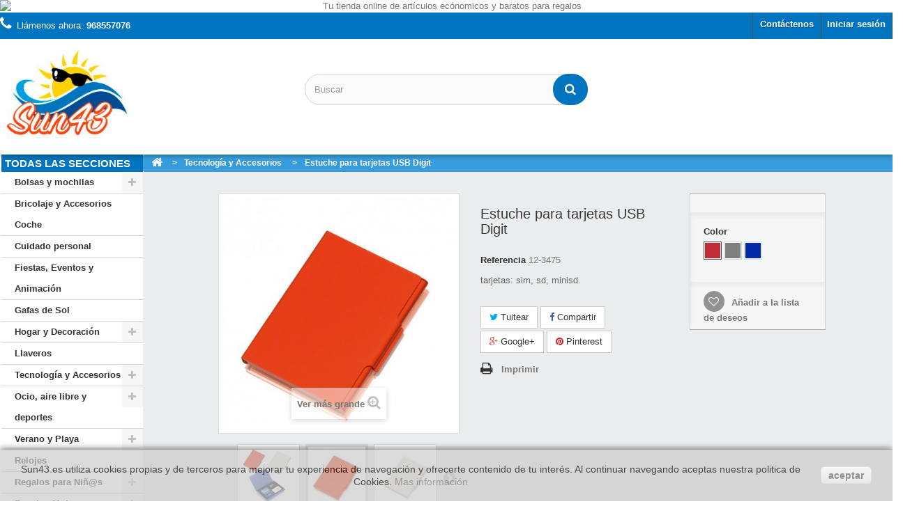

--- FILE ---
content_type: text/html; charset=utf-8
request_url: https://sun43.es/lector-de-tarjetas/estuche-tarjetas-250.html
body_size: 24760
content:
<!DOCTYPE HTML> <!--[if lt IE 7]><html class="no-js lt-ie9 lt-ie8 lt-ie7" lang="es-es"><![endif]--> <!--[if IE 7]><html class="no-js lt-ie9 lt-ie8 ie7" lang="es-es"><![endif]--> <!--[if IE 8]><html class="no-js lt-ie9 ie8" lang="es-es"><![endif]--> <!--[if gt IE 8]><html class="no-js ie9" lang="es-es"><![endif]--><html lang="es-es"><head><meta charset="utf-8" /><title>estuche tarjetas | TECNOLOGÍA Y ACCESORIOS</title><meta name="description" content="tarjetas: sim, sd, minisd.Medida y peso artículo: 6.00 x 4.50 x 0.50 cm | 9.00 gr." /><meta name="generator" content="PrestaShop" /><meta name="robots" content="index,follow" /><meta name="viewport" content="width=device-width, minimum-scale=0.25, maximum-scale=1.6, initial-scale=1.0" /><meta name="apple-mobile-web-app-capable" content="yes" /><link rel="icon" type="image/vnd.microsoft.icon" href="/img/favicon.ico?1550070891" /><link rel="shortcut icon" type="image/x-icon" href="/img/favicon.ico?1550070891" /><link rel="stylesheet" href="https://sun43.es/themes/sun43/cache/v_129_1863e881071b812881ebe9aa77b76da5_all.css" type="text/css" media="all" /><link rel="stylesheet" href="https://sun43.es/themes/sun43/cache/v_129_ed8f064e0244c148ef4453c00b7c5327_print.css" type="text/css" media="print" /><meta property="og:type" content="product" /><meta property="og:url" content="https://sun43.es/lector-de-tarjetas/estuche-tarjetas-250.html" /><meta property="og:title" content="estuche tarjetas | TECNOLOGÍA Y ACCESORIOS" /><meta property="og:site_name" content="SUN43" /><meta property="og:description" content="tarjetas: sim, sd, minisd.Medida y peso artículo: 6.00 x 4.50 x 0.50 cm | 9.00 gr." /><meta property="og:image" content="https://sun43.es/5891-large_default/estuche-tarjetas.jpg" /><meta property="product:pretax_price:amount" content="0.41" /><meta property="product:pretax_price:currency" content="EUR" /><meta property="product:price:amount" content="0.49" /><meta property="product:price:currency" content="EUR" /><meta property="product:weight:value" content="0.050000" /><meta property="product:weight:units" content="kg" /> <link type="text/css" href="/modules/webrotate360/webrotate_overrides.css" rel="stylesheet"/>  <link type="text/css" href="/modules/webrotate360/prettyphoto/css/prettyphoto.css" rel="stylesheet"/>  <link rel="stylesheet" href="//fonts.googleapis.com/css?family=Open+Sans:300,600&amp;subset=latin,latin-ext" type="text/css" media="all" /> <!--[if IE 8]> 
<script src="https://oss.maxcdn.com/libs/html5shiv/3.7.0/html5shiv.js"></script> 
<script src="https://oss.maxcdn.com/libs/respond.js/1.3.0/respond.min.js"></script> <![endif]-->   </head><body id="product" class="product product-250 product-estuche-tarjetas category-84 category-lector-de-tarjetas show-left-column hide-right-column lang_es"><div id="page"><div class="header-container"> <header id="header"><div class="banner"><div class="anuncio"><div class="row"> <a href="https://sun43.es" title="Tu tienda online de art&iacute;culos ec&oacute;nomicos y baratos para regalos"> <img class="img-responsive" src="https://sun43.es/modules/blockbanner/img/52840aff46bf89bae6772d253e7a598e.jpg" alt="Tu tienda online de art&iacute;culos ec&oacute;nomicos y baratos para regalos" title="Tu tienda online de art&iacute;culos ec&oacute;nomicos y baratos para regalos" width="1170" height="65" /> </a></div></div></div><div class="nav"><div class=""><div class="row"> <nav><div class="header_user_info"> <a class="login" href="https://sun43.es/mi-cuenta" rel="nofollow" title="Acceda a su cuenta de cliente"> Iniciar sesión </a></div><div id="contact-link" > <a href="https://sun43.es/contactanos" title="Contáctenos">Contáctenos</a></div> <span class="shop-phone"> <i class="icon-phone"></i>Llámenos ahora: <strong>968557076</strong> </span></nav></div></div></div><div><div class=""><div class="row"><div id="header_logo"> <a href="https://sun43.es/" title="SUN43"> <img class="logo img-responsive" src="https://sun43.es/img/sun43-logo-1443549029.jpg" alt="SUN43" width="264" height="205"/> </a></div><div id="search_block_top" class="col-sm-4 clearfix"><form id="searchbox" method="get" action="//sun43.es/buscar" > <input type="hidden" name="controller" value="search" /> <input type="hidden" name="orderby" value="position" /> <input type="hidden" name="orderway" value="desc" /> <input class="search_query form-control" type="text" id="search_query_top" name="search_query" placeholder="Buscar" value="" /> <button type="submit" name="submit_search" class="btn btn-default button-search"> <span>Buscar</span> </button></form></div><div id="block_top_menu" class="sf-contener clearfix col-lg-12"><div class="cat-title">Menú</div><ul class="sf-menu clearfix menu-content"><li><a href="https://sun43.es/bolsas-y-mochilas-67" title="Bolsas y mochilas">Bolsas y mochilas</a><ul><li><a href="https://sun43.es/bandoleras-y-rinoneras-73" title="Bandoleras y riñoneras">Bandoleras y riñoneras</a></li><li><a href="https://sun43.es/bolsas-y-carritos-de-la-compra-75" title="Bolsas y carritos de la compra">Bolsas y carritos de la compra</a></li><li><a href="https://sun43.es/bolsas-de-deporte-72" title="Bolsas de deporte">Bolsas de deporte</a></li><li><a href="https://sun43.es/bolsas-y-petates-70" title="Bolsas y Petates">Bolsas y Petates</a></li><li><a href="https://sun43.es/mochilas-69" title="Mochilas">Mochilas</a></li></ul></li><li><a href="https://sun43.es/bricolaje-y-accesorios-coche-14" title="Bricolaje y Accesorios Coche">Bricolaje y Accesorios Coche</a><ul></ul></li><li><a href="https://sun43.es/fiestas-eventos-y-animacion-12" title="Fiestas, Eventos y Animación">Fiestas, Eventos y Animación</a></li><li><a href="https://sun43.es/gafas-de-sol-10" title="Gafas de Sol">Gafas de Sol</a></li><li><a href="https://sun43.es/hogar-y-decoracion-7" title="Hogar y Decoración">Hogar y Decoración</a><ul><li><a href="https://sun43.es/cocina-y-menaje-47" title="Cocina y menaje">Cocina y menaje</a></li><li><a href="https://sun43.es/porta-alimentos-oficina-o-colegio-115" title="Porta alimentos oficina o colegio">Porta alimentos oficina o colegio</a></li><li><a href="https://sun43.es/velas-y-ambiente-50" title="Velas y ambiente">Velas y ambiente</a></li><li><a href="https://sun43.es/decoracion-51" title="Decoración">Decoración</a></li><li><a href="https://sun43.es/tazas-mug-88" title="Tazas - Mug">Tazas - Mug</a></li><li><a href="https://sun43.es/textil-hogar-89" title="Textil hogar">Textil hogar</a></li><li><a href="https://sun43.es/varios-cocina-107" title="Varios cocina">Varios cocina</a></li></ul></li><li><a href="https://sun43.es/llaveros-99" title="Llaveros ">Llaveros </a></li><li><a href="https://sun43.es/tecnologia-y-accesorios-3" title="Tecnología y Accesorios">Tecnología y Accesorios</a><ul><li><a href="https://sun43.es/accesorios-moviles-16" title="Accesorios móviles">Accesorios móviles</a></li><li><a href="https://sun43.es/altavoces-y-auriculares-17" title="Altavoces y auriculares">Altavoces y auriculares</a></li><li><a href="https://sun43.es/estaciones-meteorologicas-19" title="Estaciones meteorológicas">Estaciones meteorológicas</a></li><li><a href="https://sun43.es/power-bank-24" title="Power Bank">Power Bank</a></li><li><a href="https://sun43.es/radios-y-mp3-23" title="Radios y Mp3">Radios y Mp3</a></li><li><a href="https://sun43.es/varios-tecnologia-25" title="Varios Tecnología">Varios Tecnología</a></li><li><a href="https://sun43.es/smartwatch-80" title="SmartWatch">SmartWatch</a></li><li><a href="https://sun43.es/gafas-de-realidad-virtual-81" title="Gafas de realidad virtual">Gafas de realidad virtual</a></li><li><a href="https://sun43.es/cargadores-y-adaptadores-82" title="Cargadores y adaptadores">Cargadores y adaptadores</a></li></ul></li><li><a href="https://sun43.es/verano-y-playa-4" title="Verano y Playa">Verano y Playa</a><ul><li><a href="https://sun43.es/bolsas-playa-43" title="Bolsas playa">Bolsas playa</a></li><li><a href="https://sun43.es/chanclas-playa-86" title="Chanclas playa">Chanclas playa</a></li><li><a href="https://sun43.es/gorras-45" title="Gorras">Gorras</a></li><li><a href="https://sun43.es/hinchables-playa-39" title="Hinchables playa">Hinchables playa</a></li><li><a href="https://sun43.es/juegos-playa-38" title="Juegos playa">Juegos playa</a></li><li><a href="https://sun43.es/neveras-42" title="Neveras">Neveras</a></li><li><a href="https://sun43.es/parasoles-44" title="Parasoles">Parasoles</a></li><li><a href="https://sun43.es/sillas-y-sombrillas-41" title="Sillas y Sombrillas">Sillas y Sombrillas</a></li><li><a href="https://sun43.es/sombreros-46" title="Sombreros">Sombreros</a></li><li><a href="https://sun43.es/toallas-pareos-y-esterillas-40" title="Toallas, pareos y esterillas">Toallas, pareos y esterillas</a></li><li><a href="https://sun43.es/varios-playa-87" title="Varios playa">Varios playa</a></li></ul></li><li><a href="https://sun43.es/relojes-100" title="Relojes">Relojes</a></li><li><a href="https://sun43.es/regalos-economicos-infantiles-11" title="Regalos para Niñ@s">Regalos para Niñ@s</a><ul><li><a href="https://sun43.es/regalos-deportivos-infantiles-96" title="Regalos deportivos infantiles">Regalos deportivos infantiles</a></li></ul></li><li><a href="https://sun43.es/regalos-mujer-104" title="Regalos Mujer">Regalos Mujer</a><ul><li><a href="https://sun43.es/abanicos-37" title="Abanicos">Abanicos</a></li><li><a href="https://sun43.es/belleza-110" title="Belleza">Belleza</a></li><li><a href="https://sun43.es/bisuteria-108" title="Bisuteria">Bisuteria</a></li><li><a href="https://sun43.es/bolsos-y-monederos-111" title="Bolsos y monederos">Bolsos y monederos</a></li><li><a href="https://sun43.es/neceser-109" title="Neceser">Neceser</a></li><li><a href="https://sun43.es/textil-para-mujer-112" title="Textil para mujer">Textil para mujer</a></li><li><a href="https://sun43.es/varios-regalos-mujer-114" title="Varios regalos mujer">Varios regalos mujer</a></li></ul></li><li><a href="https://sun43.es/viaje-93" title="Viaje">Viaje</a><ul><li><a href="https://sun43.es/bolsas-de-aseo-98" title="Bolsas de aseo">Bolsas de aseo</a></li><li><a href="https://sun43.es/trolley-y-bolsas-de-viaje-94" title="Trolley y bolsas de viaje">Trolley y bolsas de viaje</a></li><li><a href="https://sun43.es/varios-articulos-viaje-95" title="Varios artículos Viaje">Varios artículos Viaje</a></li></ul></li><li><a href="https://sun43.es/regalos-hombre-116" title="Regalos Hombre">Regalos Hombre</a></li></ul></div></div></div></div> </header></div><div class="container-fluid"><div class="row"><div id="left_column" class="menu_principal col-sm-3 col-md-2 col-lg-2"><div id="categories_block_left" class="block"><h3 class="todas"> TODAS LAS SECCIONES</h3><ul class="tree dhtml"><li > <a href="https://sun43.es/bolsas-y-mochilas-67" title="Bienvenido a nuestra sección de bolsas y mochilas de nuestro catálogo, sin duda todo lo relacionado con mochilas, bolsas, portadocumentos, todo tipo de bandoleras o riñoneras, así como petates. Bolsos con bandolera, riñoneras o zapatilleros y un largo etcétera de productos para regalar que desde siempre más se han vendido. Son artículos muy útiles y además económicas. Desde esta sección acederas a un catálogo de cientos de referencias de Bolsas para la compra o de viaje, para la práctica deportiva, una gran variedad de posibilidades dentro del mundo de las mochilas."> Bolsas y mochilas </a><ul><li > <a href="https://sun43.es/bandoleras-y-rinoneras-73" title="Un regalo de toda la vida, ¿quien no ha tenido alguna vez una riñonera o una bandolera?. Presentamos riñoneras y bandoleras sencillas con un solo bolsillo así como otras con múltiples departamentos, también algunas muy originales. Todas ellas en diferentes colores y formas."> Bandoleras y riñoneras </a></li><li > <a href="https://sun43.es/bolsas-y-carritos-de-la-compra-75" title="Originales, prácticas y &nbsp;baratas bolsas para realizar las compras. Con diseños divertidos, coloridos y actuales. Son totalmente plegables y reutilizables, fabricadas en materiales resistentes. Descubre todos nuestros modelos y elige el que más te guste."> Bolsas y carritos de la compra </a></li><li > <a href="https://sun43.es/bolsas-de-deporte-72" title="Os presentamos una magnífica selección de bolsas para deporte . Ideal para la práctica de cualquier deporte o para ir al gimnasio, incluso válidas para el clásico viaje de fin de semana que no necesitas una gran maleta para tus desplazamientos. Los precios son muy económicos."> Bolsas de deporte </a></li><li > <a href="https://sun43.es/bolsas-y-petates-70" title="En esta sección os ofrecemos varios modelos de mochilas y bolsas. El petate es muy práctico por su capacidad e ideal para viajes cortos o por ejemplo ir al gimnasio."> Bolsas y Petates </a></li><li class="last"> <a href="https://sun43.es/mochilas-69" title="A continuación encontrarás mochilas de todo tipo: mochilas saco, mochilas para portátil, mochilas infantiles... Si estás buscando mochilas originales y económicas para regalar, aquí seguro que la encontrarás"> Mochilas </a></li></ul></li><li > <a href="https://sun43.es/bricolaje-y-accesorios-coche-14" title=""> Bricolaje y Accesorios Coche </a></li><li > <a href="https://sun43.es/cuidado-personal-55" title="En la actualidad la vida sana está de moda. Te ofrecemos productos de cuidado personal como parches de calor o básculas para controlar el peso y evitar los excesos. ¡Cuídate!"> Cuidado personal </a></li><li > <a href="https://sun43.es/fiestas-eventos-y-animacion-12" title="En esta categoría te ofrecemos diferentes artículos pensados para organizar tu fiesta o evento. Entra y decide cómo montar una celebración animada y divertida con nuestras prácticas, originales y económicas ofertas."> Fiestas, Eventos y Animación </a></li><li > <a href="https://sun43.es/gafas-de-sol-10" title="Tenemos una gran variedad de gafas de sol y en muchos colores para que elijas el que mejor se adapte a ti. Las gafas de sol son un regalo práctico y económico que podrán utilizarlas para ir a la playa o a la piscina."> Gafas de Sol </a></li><li > <a href="https://sun43.es/hogar-y-decoracion-7" title="Detalles para el hogar. Disponemos de un gran surtido en artículos para el hogar, como marcos de fotos, velas perfumadas, delantales y paños de hogar y cocina. Accesorios de cocina, vajillas, tazas, saleros y pimenteros, manoplas, salvamanteles, servilleteros, cuchillos, cerámica... Inciensos, artículos de decoración para el hogar al mejor precio."> Hogar y Decoración </a><ul><li > <a href="https://sun43.es/cocina-y-menaje-47" title="Te ofrecemos toda una selección de artículos para la cocina y el menaje: cuencos y ensaladeras, ganchos multiusos, abrebotellas, cucharones y espumaderas, bandejas, utensilios de todo tipo que te facilitarán el trabajo en la cocina... todos nuestros artículos son resistentes y modernos a precios muy interesantes. Descubre en esta categoría todo lo necesario para completar tu cocina..."> Cocina y menaje </a></li><li > <a href="https://sun43.es/porta-alimentos-oficina-o-colegio-115" title="Transporta tus alimentos al trabajo o al colegio con nuestra selección de porta alimentos. Bolsas térmicas, para llevar comida y bebida los niños al colegio u oficina,&nbsp; fiambreras...."> Porta alimentos oficina o colegio </a></li><li > <a href="https://sun43.es/velas-y-ambiente-50" title="Crea ambientes agradables, serenos y románticos con nuestro surtido de velas eléctricas y tradicionales, inciensos y aromas maravillosos... Entra y decide como personalizar tu espacio..."> Velas y ambiente </a></li><li > <a href="https://sun43.es/decoracion-51" title="Elementos decorativos como jarrones, portafotos, pizarras magnéticas o plantas y flores artificiales... &nbsp;Todos ellos puestos a tu disposición para personalices tu hogar a tu gusto. Navega por nuestras variadas ofertas y elige lo que más necesites."> Decoración </a></li><li > <a href="https://sun43.es/tazas-mug-88" title="Encontrarás en esta sección una gama de tazas de desayuno, café o infusión con diseños coloridos y actuales. Un regalo original para tus seres queridos que siempre viene bien y que ellos te agradecerán. Descubre nuestros bonitos diseños y nuestros precios interesantes."> Tazas - Mug </a></li><li > <a href="https://sun43.es/textil-hogar-89" title="Todo el textil del hogar que puedas imaginar está en esta sección: delantales y manoplas de horno, paños de cocina y salvamanteles, zapatillas... Elige entre nuestras ofertas los artículos que más te gusten."> Textil hogar </a></li><li class="last"> <a href="https://sun43.es/varios-cocina-107" title="Aquí encontrarás artículos interesantes que completan tu hogar y te proporcionan una ayuda extra como bolsas para separar y reciclar, posa-vasos, temporizadores para controlar el tiempo de cocción de los alimentos o imanes para colgar tus notas en la nevera... Descúbrelos."> Varios cocina </a></li></ul></li><li > <a href="https://sun43.es/llaveros-99" title="Un llavero puede parecer un regalo un poco original pero descubrirás que en esta categoría hemos optado por una selección de llaveros útiles, divertidos y multifuncionales que te harán la vida más cómoda o sorprenderán gratamente a quien desees impresionar: diseños divertidos y llamativos, abrebotellas originales, llaveros antiestrés para los mas inquietos... tú decides."> Llaveros </a></li><li > <a href="https://sun43.es/tecnologia-y-accesorios-3" title="Sorprende con un regalo tecnológico . En Sun43 te ofrecemos los artículos de tecnología mas buscados y deseados a precios económicos. Palos selfie, power bank, punteros táctiles, accesorios para el móvil, tablet o el ordenador, altavoces bluetootn, gafas de realidad virtual y muchos más."> Tecnología y Accesorios </a><ul><li > <a href="https://sun43.es/accesorios-moviles-16" title="Accesorios diversos y muy originales para tu Smartphone o tu Tablet (iPad &nbsp;también). ¿Qué encontrarás aquí? Prácticos palos para selfie, disparador remoto, fundas, soportes y muchísimo más. Recuerda que además tenemos otras secciones relacionadas con la tecnología que quizás te interesen como carteras, mochilas, accesorios para ordenador..."> Accesorios móviles </a></li><li > <a href="https://sun43.es/altavoces-y-auriculares-17" title="Amplia variedad de altavoces para disfrutar de la música en casa, en la oficina o en la calle con diseños de todo tipo. Es uno de los regalos que más éxito tiene, por su utilidad y por la comodidad de utilizar altavoces inalámbricos y con bluetooth , sin cables. Los auriculares son perfectos para un regalo, debido a su reducido tamaño y lo prácticos que resultan para un viaje en tren, en avión o utilizarlo en casa."> Altavoces y auriculares </a></li><li > <a href="https://sun43.es/estaciones-meteorologicas-19" title="Las estaciones meteorológicas más completas. Un regalo que sin duda hará que todo aquel que lo reciba disfrute, conociendo las previsiones del tiempo, la humedad del ambiente, la presión atmosférica, temperatura, etc."> Estaciones meteorológicas </a></li><li > <a href="https://sun43.es/power-bank-24" title="¿Siempre te quedas sin batería en el teléfono móvil? Aquí te presentamos las baterías externas para realizar un regalo práctico a un precio muy barato. Además, estas Power Bank pueden cargar otro tipo de dispositivos por USB, como tablets, GPS, altavoces y muchos otros. Es recomendable para cualquier persona por su fácil manejo, para todos aquellos que necesitan el móvil o la tablet las 24 horas del día. ¡acabas de encontrar el regalo perfecto!"> Power Bank </a></li><li > <a href="https://sun43.es/radios-y-mp3-23" title="Radios, MP3 y accesorios para reproductores de audio. Disponemos de una gran selección de radios. Estos dispositivos son ideales para hacer un regalo económico, práctico, sobre todo para entusiasmar a aquellos que adoran los detalles y gadgets tecnológicos. Sorprende con estos interesantes artículos."> Radios y Mp3 </a></li><li > <a href="https://sun43.es/varios-tecnologia-25" title="Detalles tecnológicos . Disponemos de un amplio abanico de regalos relacionados con la tegnología en nuestro catalogo. Desde microscopios, lentes universales, lupas, camaras deportivas, gafas con camara, lamparas usb..."> Varios Tecnología </a></li><li > <a href="https://sun43.es/smartwatch-80" title="Si estás buscando uno de estos dispositivos, te ofrecemos una selección de los mejores smartwatch / relojes inteligentes y más baratos del mercado. Los Smartwatchs están de moda y seguro que son una buena opción para tener en cuenta, a la hora de &nbsp;realizar un regalo original, actual, económico y tecnológico."> SmartWatch </a></li><li > <a href="https://sun43.es/gafas-de-realidad-virtual-81" title="Descubre nuestro catalogo de gafas de realidad virtual , tenemos un catálogo con los mejores precios. Nuestras gafas son validas para cualquier sistema operativo ya sea Android o IOS, iphone, son ideales para realizar un regalo original y tecnológico."> Gafas de realidad virtual </a></li><li class="last"> <a href="https://sun43.es/cargadores-y-adaptadores-82" title="Original y económica colección de cargadores USB, con los que puedes adaptar cualquier cargador con entrada USB a distintas entradas de dispositivos de hoy en día como los móviles, tablets,&nbsp;GPS, cámaras,&nbsp; etc."> Cargadores y adaptadores </a></li></ul></li><li > <a href="https://sun43.es/ocio-aire-libre-y-deportes-6" title="En esta sección te proponemos todo lo necesario para el ocio y el tiempo libre. Encontrarás originales y prácticas cantimploras, linternas, cubiertos para picnic, bolsas para zapatillas, toallas, silbatos, podómetros, brújulas...; Todo para preparar barbacoas deliciosas, accesorios para bicicletas, artículos para los amantes del golf.... Entra y descubre nuestras ideas y gadgets para disfrutar al máximo de tu tiempo libre."> Ocio, aire libre y deportes </a><ul><li > <a href="https://sun43.es/barbacoas-26" title="Te ofrecemos una selección de artículos para tu barbacoa como encendedores, sopladores o sets de utensilios muy prácticos para realizar las mejores barbacoas. Descubre nuestros artículos y conviértete en un experto sorprendiendo a familiares y amigos..."> Barbacoas </a></li><li > <a href="https://sun43.es/camping-y-picnic-27" title="Multiherramientas, mantas polares y sacos de dormir se convierten en artículos imprescindibles en tus salidas de Camping o de picnic. Tazas, cubiertos y linternas... Equípate con lo mejor en nuestra sección."> Camping y Picnic </a></li><li > <a href="https://sun43.es/botellas-y-termos-28" title="Prácticos termos y botellas/cantimploras resistentes para tus escapadas al monte, a la playa o al campo para ver las estrellas.. tu decides dónde llevar el termo con café calentito, el zumo fresquito o los refrescos de los niñ@s."> Botellas y termos </a></li><li class="last"> <a href="https://sun43.es/deportes-32" title="Multitud de accesorios ideales para &nbsp;practicar deporte al aire libre. Entra y descubrirás mil ideal para regalar o para inspirarte en tus futuras salidas en familia al campo o a la playa. Prismáticos, brújulas, linternas, artículos para los golfistas...&nbsp;"> Deportes </a></li></ul></li><li > <a href="https://sun43.es/verano-y-playa-4" title="Encontrarás mil y una ideas útiles y económicas en esta sección dedicada a los artículos imprescindibles para pasar un maravilloso verano en la playa o la piscina... Colchonetas, bolsas de playa, neveras, sombrillas, esterillas, toallas y pareos... Todos son artículos resistentes, llamativos y con diseños actuales y prácticos. Disfruta del calor, la arena y el agua. Visita y descubre nuestras ideas originales y divertidas."> Verano y Playa </a><ul><li > <a href="https://sun43.es/bolsas-playa-43" title="Grandes bolsas de playa con diseños coloridos, con neceseres para tus objetos más pequeños y personales, o con un práctico bolsillo para llevar la esterilla... entra y descubre nuestras ofertas a precios muy interesantes."> Bolsas playa </a></li><li > <a href="https://sun43.es/chanclas-playa-86" title="Te ofrecemos variedad de chanclas de playa y escarpines para proteger tus pies de las piedras tanto si estás en playas más rocosas o en fríos ríos de montaña. Tenemos lo que necesitas..."> Chanclas playa </a></li><li > <a href="https://sun43.es/gorras-45" title=""> Gorras </a></li><li > <a href="https://sun43.es/hinchables-playa-39" title="En esta sección encontrarás toda una gama de hinchables para disfrutar del verano: colchonetas, balones, flotadores... Todos nuestros artículos están fabricados en materiales resistentes con colores juveniles y llamativos. Sorprende a niños y adultos con estos divertidos y prácticos hinchables."> Hinchables playa </a></li><li > <a href="https://sun43.es/juegos-playa-38" title="Divertidos juguetes clásicos que nunca pasan de moda y que gustan a todos... construir castillos de arena con cubos, palas y rastrillos o jugar al borde del agua con las palas. Elige tu juego favorito entre los que te ofrecemos en esta sección."> Juegos playa </a></li><li > <a href="https://sun43.es/neveras-42" title="Te ofrecemos una amplia selección de neveras &nbsp;en diversos formatos para mantener frescos tus alimentos y bebidas en las calurosas jornadas playeras o en tus salidas por la montaña: la tradicional nevera portátil o el práctico modelo mochila o botellero... tú decides cuál es el que más te conviene."> Neveras </a></li><li > <a href="https://sun43.es/parasoles-44" title=""> Parasoles </a></li><li > <a href="https://sun43.es/sillas-y-sombrillas-41" title="Te ofrecemos cómodas sillas y tumbonas de playa en colores atrevidos; y sombrillas clásicas, ligeras y resistentes para protegerte a ti y a los tuyos de los rayos solares en tus salidas a la playa."> Sillas y Sombrillas </a></li><li > <a href="https://sun43.es/sombreros-46" title=""> Sombreros </a></li><li > <a href="https://sun43.es/toallas-pareos-y-esterillas-40" title="Elige entre los artículos que te ofrecemos en esta sección&nbsp;el que más te convenga para esta temporada o inspírate para hacer un regalo útil y divertido: &nbsp;prácticas esterillas, toallas con diseños y colores originales y pareos suaves y vaporosos...&nbsp;"> Toallas, pareos y esterillas </a></li><li class="last"> <a href="https://sun43.es/varios-playa-87" title="Aquí encontrarás esos artículos y gadgets imprescindibles que harán más cómoda tu jornada al aire libre: medidores de rayos uva, pinzas para sujetar las toallas, lámparas, reposacabezas, soportes y cestas multiusos... conviértete en la envidia de todos con estos originales artículos que sólo encontrarás en esta sección."> Varios playa </a></li></ul></li><li > <a href="https://sun43.es/relojes-100" title="En esta categoría especifica te ofrecemos una amplia gama de relojes originales, actuales y económicos. &nbsp;Toda una elegante colección de relojes de pulsera de hombre y mujer, relojes modernos e inteligentes en colores muy llamativos y relojes exclusivos de grandes firmas como Antonio Miró. Tú eliges el que más te guste."> Relojes </a></li><li > <a href="https://sun43.es/regalos-economicos-infantiles-11" title="Te ofrecemos para los más peques detalles prácticos, divertidos y saludables &nbsp;para disfrutar con la llegada del buen tiempo... gafas de sol actuales y de colores llamativos con las que sus ojos estarán protegidos de los rayos solares; descubre también nuestras divertidas ideas para practicar deporte al aire libre, ya sea en la playa o en el campo."> Regalos para Niñ@s </a><ul><li class="last"> <a href="https://sun43.es/regalos-deportivos-infantiles-96" title="Te ofrecemos una serie de juegos infantiles para la práctica de deporte al aire libre que hará las delicias tanto de los más pequeños como de los mayores más inquietos: juegos de raquetas, sets de bádminton, balones de fútbol, petos para diferenciar equipos o porterías totalmente plegables... Decide y sorprende a tus hijos con estos entretenidos y divertidos juegos."> Regalos deportivos infantiles </a></li></ul></li><li > <a href="https://sun43.es/regalos-mujer-104" title="Te proponemos en esta categoría variados detalles para regalar. Encontrarás regalos prácticos, originales y bonitos a precios económicos y que harán las delicias de esa mujer a la deseas sorprender: colgantes, pulseras y anillos elegantes, actuales y con diseños exclusivos. Detalles útiles como abanicos, amplios y suaves foulards, exclusivos sombreros, neceseres, cuelgabolsos, atrevidos monederos... Disfruta visitando esta sección, encontrarás el regalo que sin duda estás buscando."> Regalos Mujer </a><ul><li > <a href="https://sun43.es/abanicos-37" title="En sun43 tenemos los abanicos que siempre has querido, de todas las formas y colores disponibles y por un precio muy económico. Si quieres comprar abanicos online entra ahora en nuestra tienda de regalos online y descubre la gran variedad de artículos que tenemos para ti en nuestro amplio catálogo de productos todos ellos originales y funcionales."> Abanicos </a></li><li > <a href="https://sun43.es/belleza-110" title="Para estar siempre perfecta te proponemos sets de manicura y limas de uñas con diseños originales y actuales. Encontrarás atomizadores para llevar tu fragancia favorita en el bolso o un práctico porta-barra de labios para que no se estropee tu pintalabios preferido. Entra y elige el artículo que más te guste y sorprende con un regalo útil y funcional, o simplemente date un capricho..."> Belleza </a></li><li > <a href="https://sun43.es/bisuteria-108" title="Te ofrecemos toda una amplia gama de pulseras, colgantes y anillos de variados diseños, elegantes, juveniles, vintage... Descubre en esta sección bonitos artículos de bisutería que encantarán a tu amiga, a tu madre, a tu hermana... o incluso, date un capricho, y ofrécete un detalle. ¡ Te lo mereces!"> Bisuteria </a></li><li > <a href="https://sun43.es/bolsos-y-monederos-111" title="Elige un práctico y actual monedero o un bonito y elegante bolso para regalar y sorprender a esa persona especial. Visita nuestras ofertas y decide qué modelo necesitas."> Bolsos y monederos </a></li><li > <a href="https://sun43.es/neceser-109" title="Prácticos y originales neceseres para tus objetos más personales. Elige el modelo que más te guste y llévatelo de viaje, a la playa o, simplemente, en una romántica escapada de fin de semana.&nbsp;"> Neceser </a></li><li > <a href="https://sun43.es/textil-para-mujer-112" title="En esta categoría hallarás bonitos sombreros playeros, foulards suaves y vaporosos para ir a la última, completando así tus looks más atrevidos; &nbsp;coloridos pareos que combinarán perfectamente con tu traje de baño y te permitirán lucirte a la orilla del mar. Entra y descubre..."> Textil para mujer </a></li><li class="last"> <a href="https://sun43.es/varios-regalos-mujer-114" title="Objetos originales para sorprender con un regalo útil e inesperado: lámparas portátiles y de lectura para las sonámbulas amantes de la literatura, soportes originales y divertidos para el móvil, joyeros de diseño o graciosos porta-anillos... Tú decides."> Varios regalos mujer </a></li></ul></li><li > <a href="https://sun43.es/premium-92" title=""> Premium </a></li><li > <a href="https://sun43.es/viaje-93" title="Preparar un viaje es algo, sin duda, muy emocionante. En esta categoría de ofrecemos ideas imprescindibles para que no te falte ningún detalle: &nbsp;cómodas y prácticas maletas y trolleys con diseños actuales y resistentes, agradables y vistosos cojines para el cuello, portadocumentos y fundas para pasaportes, bolsas de aseo y otros artículos que te ayudarán en tus preparativos para esa escapada especial, ese viaje de negocios o esa salida en familia largo tiempo planeada."> Viaje </a><ul><li > <a href="https://sun43.es/bolsas-de-aseo-98" title="Te proponemos una selección de bolsas de aseo prácticas y actuales para tus viajes o para llevar al gimnasio realizadas en materiales resistentes, lavables y discretas... visita y elige la que mas se acomode a tus necesidades o haz un regalo útil con diseños originales."> Bolsas de aseo </a></li><li > <a href="https://sun43.es/trolley-y-bolsas-de-viaje-94" title="Encontrarás seguro la maleta, bolsa de viaje o trolley que buscas en esta gran selección de ofertas cómodas, llamativas y con diseños actuales y funcionales. Da un toque de color a tus viajes y estancias con estas económicas y resistentes bolsas de viaje y trolleys... Tú decides."> Trolley y bolsas de viaje </a></li><li class="last"> <a href="https://sun43.es/varios-articulos-viaje-95" title="Podrás completar todo lo necesario para tu viaje con estos artículos variados que harán más cómodo el desplazamiento: antifaz para dormir, cojines ergonómicos, mantas polares, portadocumentos para proteger y tener localizados los papeles importantes, fundas para el pasaporte, candados, cintas o etiquetas identificativas &nbsp;para tus maletas, básculas para controlar el peso de tu equipaje...&nbsp;"> Varios artículos Viaje </a></li></ul></li><li > <a href="https://sun43.es/regalos-hombre-116" title=""> Regalos Hombre </a></li><li class="last"> <a href="https://sun43.es/gourmet-117" title="Encontrarás en esta categoría miles de ideas para regalar a los amantes del buen vino. Desde botelleros y expositores, pasando por diferentes modelos de decantadores originales, sacacorchos y abrebotellas, hasta llegar a exclusivos set de artículos para el vino presentados en fabulosos y elegantes estuches...&nbsp; Entra, descubre y disfruta de nuestras atrevidas ofertas..."> Gourmet </a></li></ul></div></div><div class="breadcrumb clearfix"> <a class="home" href="https://sun43.es/" title="Volver a Inicio"><i class="icon-home"></i></a> <span class="navigation-pipe">&gt;</span> <span class="navigation_page"><span itemscope itemtype="http://data-vocabulary.org/Breadcrumb"><a itemprop="url" href="https://sun43.es/tecnologia-y-accesorios-3" title="Tecnolog&iacute;a y Accesorios" ><span itemprop="title">Tecnolog&iacute;a y Accesorios</span></a></span><span class="navigation-pipe">></span>Estuche para tarjetas USB Digit</span></div><div id="columns" class="col-sm-9 col-md-10 col-lg-8 col-lg-offset-1"><div class="container"><div class="row"><div id="center_column" class=""><div itemscope itemtype="https://schema.org/Product"><meta itemprop="url" content="https://sun43.es/lector-de-tarjetas/estuche-tarjetas-250.html"><div class="primary_block row"><div class="pb-left-column col-xs-12 col-sm-4 col-md-5"><div id="image-block" class="clearfix"> <span id="view_full_size"> <img id="bigpic" itemprop="image" src="https://sun43.es/2980-large_default/estuche-tarjetas.jpg" title="Estuche para tarjetas USB Digit" alt="Estuche para tarjetas USB Digit" width="458" height="458"/> <span class="span_link no-print">Ver m&aacute;s grande</span> </span></div><div id="views_block" class="clearfix "> <span class="view_scroll_spacer"> <a id="view_scroll_left" class="" title="Otras vistas" href="javascript:{}"> Anterior </a> </span><div id="thumbs_list"><ul id="thumbs_list_frame"><li id="thumbnail_5891"> <a href="https://sun43.es/5891-thickbox_default/estuche-tarjetas.jpg" data-fancybox-group="other-views" class="fancybox" title="Estuche para tarjetas USB Digit"> <img class="img-responsive" id="thumb_5891" src="https://sun43.es/5891-cart_default/estuche-tarjetas.jpg" alt="Estuche para tarjetas USB Digit" title="Estuche para tarjetas USB Digit" height="80" width="80" itemprop="image" /> </a></li><li id="thumbnail_2980"> <a href="https://sun43.es/2980-thickbox_default/estuche-tarjetas.jpg" data-fancybox-group="other-views" class="fancybox shown" title="Estuche para tarjetas USB Digit"> <img class="img-responsive" id="thumb_2980" src="https://sun43.es/2980-cart_default/estuche-tarjetas.jpg" alt="Estuche para tarjetas USB Digit" title="Estuche para tarjetas USB Digit" height="80" width="80" itemprop="image" /> </a></li><li id="thumbnail_2981"> <a href="https://sun43.es/2981-thickbox_default/estuche-tarjetas.jpg" data-fancybox-group="other-views" class="fancybox" title="Estuche para tarjetas USB Digit"> <img class="img-responsive" id="thumb_2981" src="https://sun43.es/2981-cart_default/estuche-tarjetas.jpg" alt="Estuche para tarjetas USB Digit" title="Estuche para tarjetas USB Digit" height="80" width="80" itemprop="image" /> </a></li><li id="thumbnail_2982" class="last"> <a href="https://sun43.es/2982-thickbox_default/estuche-tarjetas.jpg" data-fancybox-group="other-views" class="fancybox" title="Estuche para tarjetas USB Digit"> <img class="img-responsive" id="thumb_2982" src="https://sun43.es/2982-cart_default/estuche-tarjetas.jpg" alt="Estuche para tarjetas USB Digit" title="Estuche para tarjetas USB Digit" height="80" width="80" itemprop="image" /> </a></li></ul></div> <a id="view_scroll_right" title="Otras vistas" href="javascript:{}"> Siguiente </a></div><p class="resetimg clear no-print"> <span id="wrapResetImages" style="display: none;"> <a href="https://sun43.es/lector-de-tarjetas/estuche-tarjetas-250.html" data-id="resetImages"> <i class="icon-repeat"></i> Mostrar todas las im&aacute;genes </a> </span></p></div><div class="pb-center-column col-xs-12 col-sm-4"><h1 itemprop="name">Estuche para tarjetas USB Digit</h1><p id="product_reference"> <label>Referencia </label> <span class="editable" itemprop="sku" content="12-3475"></span></p><div id="short_description_block"><div id="short_description_content" class="rte align_justify" itemprop="description"><p>tarjetas: sim, sd, minisd.</p></div><p class="buttons_bottom_block"> <a href="javascript:{}" class="button"> M&aacute;s detalles </a></p></div><p id="availability_statut" style="display: none;"> <span id="availability_value" class="label label-success"></span></p><p class="warning_inline" id="last_quantities" style="display: none" >Advertencia: &iexcl;&Uacute;ltimos art&iacute;culos en inventario!</p><p id="availability_date" style="display: none;"> <span id="availability_date_label">Disponible el: </span> <span id="availability_date_value">10/03/2017</span></p><div id="ver"></div><div id="oosHook" style="display: none;"><p class="form-group"> <input type="text" id="oos_customer_email" name="customer_email" size="20" value="su@email.com" class="mailalerts_oos_email form-control" /></p> <a href="#" title="Notificarme cuando esté disponible" id="mailalert_link" rel="nofollow">Notificarme cuando esté disponible</a> <span id="oos_customer_email_result" style="display:none; display: block;"></span></div><p class="socialsharing_product list-inline no-print"> <button data-type="twitter" type="button" class="btn btn-default btn-twitter social-sharing"> <i class="icon-twitter"></i> Tuitear </button> <button data-type="facebook" type="button" class="btn btn-default btn-facebook social-sharing"> <i class="icon-facebook"></i> Compartir </button> <button data-type="google-plus" type="button" class="btn btn-default btn-google-plus social-sharing"> <i class="icon-google-plus"></i> Google+ </button> <button data-type="pinterest" type="button" class="btn btn-default btn-pinterest social-sharing"> <i class="icon-pinterest"></i> Pinterest </button></p><ul id="usefull_link_block" class="clearfix no-print"><li class="print"> <a href="javascript:print();"> Imprimir </a></li></ul></div><div class="pb-right-column col-xs-12 col-sm-4 col-md-3"><form id="buy_block" action="https://sun43.es/carrito" method="post"><p class="hidden"> <input type="hidden" name="token" value="7efd92de1c0882dff36d043a63e850f5" /> <input type="hidden" name="id_product" value="250" id="product_page_product_id" /> <input type="hidden" name="add" value="1" /> <input type="hidden" name="id_product_attribute" id="idCombination" value="" /></p><div class="box-info-product"><div class="content_prices clearfix"><div class="clear"></div></div><div class="product_attributes clearfix"><p id="minimal_quantity_wanted_p" style="display: none;"> La cantidad m&iacute;nima en el pedido de compra para el producto es <b id="minimal_quantity_label">1</b></p><div id="attributes"><div class="clearfix"></div><fieldset class="attribute_fieldset"> <label class="attribute_label" >Color&nbsp;</label><div class="attribute_list"><ul id="color_to_pick_list" class="clearfix"><li class="selected"> <a href="https://sun43.es/lector-de-tarjetas/estuche-tarjetas-250.html" id="color_33" name="ROJO" class="color_pick selected" style="background:#C02D37;" title="ROJO"> </a></li><li> <a href="https://sun43.es/lector-de-tarjetas/estuche-tarjetas-250.html" id="color_41" name="PLATEADO" class="color_pick" style="background:#808080;" title="PLATEADO"> </a></li><li> <a href="https://sun43.es/lector-de-tarjetas/estuche-tarjetas-250.html" id="color_58" name="AZUL" class="color_pick" style="background:#012AA8;" title="AZUL"> </a></li></ul> <input type="hidden" class="color_pick_hidden" name="group_4" value="33" /></div></fieldset></div></div><div class="box-cart-bottom"><div class="unvisible"><p id="add_to_cart" class="buttons_bottom_block no-print"> <button type="submit" name="Submit" class="exclusive botonUno"> <span class="ncarro">A&ntilde;adir al carrito</span> </button></p></div><p class="buttons_bottom_block no-print"> <a id="wishlist_button_nopop" href="#" onclick="WishlistCart('wishlist_block_list', 'add', '250', $('#idCombination').val(), document.getElementById('quantity_wanted').value); return false;" rel="nofollow" title="Añadir a mi lista de deseos"> Añadir a la lista de deseos </a></p></div></div></form></div></div> <section class="page-product-box"><h3 class="page-product-heading">Descripción</h3><div class="rte"><p><b>Composición:</b><br />ALUMINIO.<br /><b>Medida:<b><br /> 6.00 x 4.50 x 0.50 cm <br /></b></b></p></div> </section> <section class="page-product-box"><h3 id="#idTab5" class="idTabHrefShort page-product-heading">Comentarios</h3><div id="idTab5"><div id="product_comments_block_tab"><p class="align_center">No hay reseñas de clientes en este momento.</p></div></div><div style="display: none;"><div id="new_comment_form"><form id="id_new_comment_form" action="#"><h2 class="page-subheading"> Escriba una reseña</h2><div class="row"><div class="product clearfix col-xs-12 col-sm-6"> <img src="https://sun43.es/5891-medium_default/estuche-tarjetas.jpg" height="125" width="125" alt="Estuche para tarjetas USB Digit" /><div class="product_desc"><p class="product_name"> <strong>Estuche para tarjetas USB Digit</strong></p><p>tarjetas: sim, sd, minisd.</p></div></div><div class="new_comment_form_content col-xs-12 col-sm-6"><div id="new_comment_form_error" class="error" style="display: none; padding: 15px 25px"><ul></ul></div><ul id="criterions_list"><li> <label>Quality:</label><div class="star_content"> <input class="star not_uniform" type="radio" name="criterion[1]" value="1" /> <input class="star not_uniform" type="radio" name="criterion[1]" value="2" /> <input class="star not_uniform" type="radio" name="criterion[1]" value="3" /> <input class="star not_uniform" type="radio" name="criterion[1]" value="4" checked="checked" /> <input class="star not_uniform" type="radio" name="criterion[1]" value="5" /></div><div class="clearfix"></div></li></ul> <label for="comment_title"> Título: <sup class="required">*</sup> </label> <input id="comment_title" name="title" type="text" value=""/> <label for="content"> Comentario: <sup class="required">*</sup> </label><textarea id="content" name="content"></textarea><div id="new_comment_form_footer"> <input id="id_product_comment_send" name="id_product" type="hidden" value='250' /><p class="fl required"><sup>*</sup> Campos requeridos</p><p class="fr"> <button id="submitNewMessage" name="submitMessage" type="submit" class="btn button button-small"> <span>Enviar</span> </button>&nbsp; o&nbsp; <a class="closefb" href="#"> Cancelar </a></p><div class="clearfix"></div></div></div></div></form></div></div> </section> <section class="page-product-box"><h3 class="page-product-heading">Personalización del artículo</h3> </section><div class="rte"><p>Si desea personalizar el artículo, con su publicidad o logo de empresa o asociaciones, para fines publicitarios, merchandising, contacte con nosotros y le daremos presupuesto. Le informaremos de cantidades mínimas y plazos de entrega. Teléfono 968557076 o e-mail info@sun43.es</p></div></div></div></div></div></div></div></div><div class="footer-container"> <footer id="footer" class="container"><div class="row"><div id="newsletter_block_left" class="block"><h4>Boletín</h4><div class="block_content"><form action="//sun43.es/" method="post"><div class="form-group" > <input class="inputNew form-control grey newsletter-input" id="newsletter-input" type="text" name="email" size="18" value="Introduzca su dirección de correo electrónico" /> <button type="submit" name="submitNewsletter" class="btn btn-default button button-small"> <span>OK</span> </button> <input type="hidden" name="action" value="0" /></div></form></div></div><section id="social_block" class="pull-right"><ul><li class="facebook"> <a class="_blank" href="https://www.facebook.com/sun43.es/"> <span>Facebook</span> </a></li><li class="twitter"> <a class="_blank" href="#"> <span>Twitter</span> </a></li><li class="google-plus"> <a class="_blank" href="#" rel="publisher"> <span>Google Plus</span> </a></li></ul><h4>Síguenos</h4> </section><div class="clearfix"></div><section class="blockcategories_footer footer-block col-xs-12 col-sm-2"><h4>Categorías</h4><div class="category_footer toggle-footer"><div class="list"><ul class="tree dhtml"><li > <a href="https://sun43.es/bolsas-y-mochilas-67" title="Bienvenido a nuestra sección de bolsas y mochilas de nuestro catálogo, sin duda todo lo relacionado con mochilas, bolsas, portadocumentos, todo tipo de bandoleras o riñoneras, así como petates. Bolsos con bandolera, riñoneras o zapatilleros y un largo etcétera de productos para regalar que desde siempre más se han vendido. Son artículos muy útiles y además económicas. Desde esta sección acederas a un catálogo de cientos de referencias de Bolsas para la compra o de viaje, para la práctica deportiva, una gran variedad de posibilidades dentro del mundo de las mochilas."> Bolsas y mochilas </a><ul><li > <a href="https://sun43.es/bandoleras-y-rinoneras-73" title="Un regalo de toda la vida, ¿quien no ha tenido alguna vez una riñonera o una bandolera?. Presentamos riñoneras y bandoleras sencillas con un solo bolsillo así como otras con múltiples departamentos, también algunas muy originales. Todas ellas en diferentes colores y formas."> Bandoleras y riñoneras </a></li><li > <a href="https://sun43.es/bolsas-y-carritos-de-la-compra-75" title="Originales, prácticas y &nbsp;baratas bolsas para realizar las compras. Con diseños divertidos, coloridos y actuales. Son totalmente plegables y reutilizables, fabricadas en materiales resistentes. Descubre todos nuestros modelos y elige el que más te guste."> Bolsas y carritos de la compra </a></li><li > <a href="https://sun43.es/bolsas-de-deporte-72" title="Os presentamos una magnífica selección de bolsas para deporte . Ideal para la práctica de cualquier deporte o para ir al gimnasio, incluso válidas para el clásico viaje de fin de semana que no necesitas una gran maleta para tus desplazamientos. Los precios son muy económicos."> Bolsas de deporte </a></li><li > <a href="https://sun43.es/bolsas-y-petates-70" title="En esta sección os ofrecemos varios modelos de mochilas y bolsas. El petate es muy práctico por su capacidad e ideal para viajes cortos o por ejemplo ir al gimnasio."> Bolsas y Petates </a></li><li class="last"> <a href="https://sun43.es/mochilas-69" title="A continuación encontrarás mochilas de todo tipo: mochilas saco, mochilas para portátil, mochilas infantiles... Si estás buscando mochilas originales y económicas para regalar, aquí seguro que la encontrarás"> Mochilas </a></li></ul></li><li > <a href="https://sun43.es/bricolaje-y-accesorios-coche-14" title=""> Bricolaje y Accesorios Coche </a></li><li > <a href="https://sun43.es/cuidado-personal-55" title="En la actualidad la vida sana está de moda. Te ofrecemos productos de cuidado personal como parches de calor o básculas para controlar el peso y evitar los excesos. ¡Cuídate!"> Cuidado personal </a></li><li > <a href="https://sun43.es/fiestas-eventos-y-animacion-12" title="En esta categoría te ofrecemos diferentes artículos pensados para organizar tu fiesta o evento. Entra y decide cómo montar una celebración animada y divertida con nuestras prácticas, originales y económicas ofertas."> Fiestas, Eventos y Animación </a></li><li > <a href="https://sun43.es/gafas-de-sol-10" title="Tenemos una gran variedad de gafas de sol y en muchos colores para que elijas el que mejor se adapte a ti. Las gafas de sol son un regalo práctico y económico que podrán utilizarlas para ir a la playa o a la piscina."> Gafas de Sol </a></li><li > <a href="https://sun43.es/hogar-y-decoracion-7" title="Detalles para el hogar. Disponemos de un gran surtido en artículos para el hogar, como marcos de fotos, velas perfumadas, delantales y paños de hogar y cocina. Accesorios de cocina, vajillas, tazas, saleros y pimenteros, manoplas, salvamanteles, servilleteros, cuchillos, cerámica... Inciensos, artículos de decoración para el hogar al mejor precio."> Hogar y Decoración </a><ul><li > <a href="https://sun43.es/cocina-y-menaje-47" title="Te ofrecemos toda una selección de artículos para la cocina y el menaje: cuencos y ensaladeras, ganchos multiusos, abrebotellas, cucharones y espumaderas, bandejas, utensilios de todo tipo que te facilitarán el trabajo en la cocina... todos nuestros artículos son resistentes y modernos a precios muy interesantes. Descubre en esta categoría todo lo necesario para completar tu cocina..."> Cocina y menaje </a></li><li > <a href="https://sun43.es/porta-alimentos-oficina-o-colegio-115" title="Transporta tus alimentos al trabajo o al colegio con nuestra selección de porta alimentos. Bolsas térmicas, para llevar comida y bebida los niños al colegio u oficina,&nbsp; fiambreras...."> Porta alimentos oficina o colegio </a></li><li > <a href="https://sun43.es/velas-y-ambiente-50" title="Crea ambientes agradables, serenos y románticos con nuestro surtido de velas eléctricas y tradicionales, inciensos y aromas maravillosos... Entra y decide como personalizar tu espacio..."> Velas y ambiente </a></li><li > <a href="https://sun43.es/decoracion-51" title="Elementos decorativos como jarrones, portafotos, pizarras magnéticas o plantas y flores artificiales... &nbsp;Todos ellos puestos a tu disposición para personalices tu hogar a tu gusto. Navega por nuestras variadas ofertas y elige lo que más necesites."> Decoración </a></li><li > <a href="https://sun43.es/tazas-mug-88" title="Encontrarás en esta sección una gama de tazas de desayuno, café o infusión con diseños coloridos y actuales. Un regalo original para tus seres queridos que siempre viene bien y que ellos te agradecerán. Descubre nuestros bonitos diseños y nuestros precios interesantes."> Tazas - Mug </a></li><li > <a href="https://sun43.es/textil-hogar-89" title="Todo el textil del hogar que puedas imaginar está en esta sección: delantales y manoplas de horno, paños de cocina y salvamanteles, zapatillas... Elige entre nuestras ofertas los artículos que más te gusten."> Textil hogar </a></li><li class="last"> <a href="https://sun43.es/varios-cocina-107" title="Aquí encontrarás artículos interesantes que completan tu hogar y te proporcionan una ayuda extra como bolsas para separar y reciclar, posa-vasos, temporizadores para controlar el tiempo de cocción de los alimentos o imanes para colgar tus notas en la nevera... Descúbrelos."> Varios cocina </a></li></ul></li><li > <a href="https://sun43.es/llaveros-99" title="Un llavero puede parecer un regalo un poco original pero descubrirás que en esta categoría hemos optado por una selección de llaveros útiles, divertidos y multifuncionales que te harán la vida más cómoda o sorprenderán gratamente a quien desees impresionar: diseños divertidos y llamativos, abrebotellas originales, llaveros antiestrés para los mas inquietos... tú decides."> Llaveros </a></li><li > <a href="https://sun43.es/tecnologia-y-accesorios-3" title="Sorprende con un regalo tecnológico . En Sun43 te ofrecemos los artículos de tecnología mas buscados y deseados a precios económicos. Palos selfie, power bank, punteros táctiles, accesorios para el móvil, tablet o el ordenador, altavoces bluetootn, gafas de realidad virtual y muchos más."> Tecnología y Accesorios </a><ul><li > <a href="https://sun43.es/accesorios-moviles-16" title="Accesorios diversos y muy originales para tu Smartphone o tu Tablet (iPad &nbsp;también). ¿Qué encontrarás aquí? Prácticos palos para selfie, disparador remoto, fundas, soportes y muchísimo más. Recuerda que además tenemos otras secciones relacionadas con la tecnología que quizás te interesen como carteras, mochilas, accesorios para ordenador..."> Accesorios móviles </a></li><li > <a href="https://sun43.es/altavoces-y-auriculares-17" title="Amplia variedad de altavoces para disfrutar de la música en casa, en la oficina o en la calle con diseños de todo tipo. Es uno de los regalos que más éxito tiene, por su utilidad y por la comodidad de utilizar altavoces inalámbricos y con bluetooth , sin cables. Los auriculares son perfectos para un regalo, debido a su reducido tamaño y lo prácticos que resultan para un viaje en tren, en avión o utilizarlo en casa."> Altavoces y auriculares </a></li><li > <a href="https://sun43.es/estaciones-meteorologicas-19" title="Las estaciones meteorológicas más completas. Un regalo que sin duda hará que todo aquel que lo reciba disfrute, conociendo las previsiones del tiempo, la humedad del ambiente, la presión atmosférica, temperatura, etc."> Estaciones meteorológicas </a></li><li > <a href="https://sun43.es/power-bank-24" title="¿Siempre te quedas sin batería en el teléfono móvil? Aquí te presentamos las baterías externas para realizar un regalo práctico a un precio muy barato. Además, estas Power Bank pueden cargar otro tipo de dispositivos por USB, como tablets, GPS, altavoces y muchos otros. Es recomendable para cualquier persona por su fácil manejo, para todos aquellos que necesitan el móvil o la tablet las 24 horas del día. ¡acabas de encontrar el regalo perfecto!"> Power Bank </a></li><li > <a href="https://sun43.es/radios-y-mp3-23" title="Radios, MP3 y accesorios para reproductores de audio. Disponemos de una gran selección de radios. Estos dispositivos son ideales para hacer un regalo económico, práctico, sobre todo para entusiasmar a aquellos que adoran los detalles y gadgets tecnológicos. Sorprende con estos interesantes artículos."> Radios y Mp3 </a></li><li > <a href="https://sun43.es/varios-tecnologia-25" title="Detalles tecnológicos . Disponemos de un amplio abanico de regalos relacionados con la tegnología en nuestro catalogo. Desde microscopios, lentes universales, lupas, camaras deportivas, gafas con camara, lamparas usb..."> Varios Tecnología </a></li><li > <a href="https://sun43.es/smartwatch-80" title="Si estás buscando uno de estos dispositivos, te ofrecemos una selección de los mejores smartwatch / relojes inteligentes y más baratos del mercado. Los Smartwatchs están de moda y seguro que son una buena opción para tener en cuenta, a la hora de &nbsp;realizar un regalo original, actual, económico y tecnológico."> SmartWatch </a></li><li > <a href="https://sun43.es/gafas-de-realidad-virtual-81" title="Descubre nuestro catalogo de gafas de realidad virtual , tenemos un catálogo con los mejores precios. Nuestras gafas son validas para cualquier sistema operativo ya sea Android o IOS, iphone, son ideales para realizar un regalo original y tecnológico."> Gafas de realidad virtual </a></li><li class="last"> <a href="https://sun43.es/cargadores-y-adaptadores-82" title="Original y económica colección de cargadores USB, con los que puedes adaptar cualquier cargador con entrada USB a distintas entradas de dispositivos de hoy en día como los móviles, tablets,&nbsp;GPS, cámaras,&nbsp; etc."> Cargadores y adaptadores </a></li></ul></li><li > <a href="https://sun43.es/ocio-aire-libre-y-deportes-6" title="En esta sección te proponemos todo lo necesario para el ocio y el tiempo libre. Encontrarás originales y prácticas cantimploras, linternas, cubiertos para picnic, bolsas para zapatillas, toallas, silbatos, podómetros, brújulas...; Todo para preparar barbacoas deliciosas, accesorios para bicicletas, artículos para los amantes del golf.... Entra y descubre nuestras ideas y gadgets para disfrutar al máximo de tu tiempo libre."> Ocio, aire libre y deportes </a><ul><li > <a href="https://sun43.es/barbacoas-26" title="Te ofrecemos una selección de artículos para tu barbacoa como encendedores, sopladores o sets de utensilios muy prácticos para realizar las mejores barbacoas. Descubre nuestros artículos y conviértete en un experto sorprendiendo a familiares y amigos..."> Barbacoas </a></li><li > <a href="https://sun43.es/camping-y-picnic-27" title="Multiherramientas, mantas polares y sacos de dormir se convierten en artículos imprescindibles en tus salidas de Camping o de picnic. Tazas, cubiertos y linternas... Equípate con lo mejor en nuestra sección."> Camping y Picnic </a></li><li > <a href="https://sun43.es/botellas-y-termos-28" title="Prácticos termos y botellas/cantimploras resistentes para tus escapadas al monte, a la playa o al campo para ver las estrellas.. tu decides dónde llevar el termo con café calentito, el zumo fresquito o los refrescos de los niñ@s."> Botellas y termos </a></li><li class="last"> <a href="https://sun43.es/deportes-32" title="Multitud de accesorios ideales para &nbsp;practicar deporte al aire libre. Entra y descubrirás mil ideal para regalar o para inspirarte en tus futuras salidas en familia al campo o a la playa. Prismáticos, brújulas, linternas, artículos para los golfistas...&nbsp;"> Deportes </a></li></ul></li><li > <a href="https://sun43.es/verano-y-playa-4" title="Encontrarás mil y una ideas útiles y económicas en esta sección dedicada a los artículos imprescindibles para pasar un maravilloso verano en la playa o la piscina... Colchonetas, bolsas de playa, neveras, sombrillas, esterillas, toallas y pareos... Todos son artículos resistentes, llamativos y con diseños actuales y prácticos. Disfruta del calor, la arena y el agua. Visita y descubre nuestras ideas originales y divertidas."> Verano y Playa </a><ul><li > <a href="https://sun43.es/bolsas-playa-43" title="Grandes bolsas de playa con diseños coloridos, con neceseres para tus objetos más pequeños y personales, o con un práctico bolsillo para llevar la esterilla... entra y descubre nuestras ofertas a precios muy interesantes."> Bolsas playa </a></li><li > <a href="https://sun43.es/chanclas-playa-86" title="Te ofrecemos variedad de chanclas de playa y escarpines para proteger tus pies de las piedras tanto si estás en playas más rocosas o en fríos ríos de montaña. Tenemos lo que necesitas..."> Chanclas playa </a></li><li > <a href="https://sun43.es/gorras-45" title=""> Gorras </a></li><li > <a href="https://sun43.es/hinchables-playa-39" title="En esta sección encontrarás toda una gama de hinchables para disfrutar del verano: colchonetas, balones, flotadores... Todos nuestros artículos están fabricados en materiales resistentes con colores juveniles y llamativos. Sorprende a niños y adultos con estos divertidos y prácticos hinchables."> Hinchables playa </a></li><li > <a href="https://sun43.es/juegos-playa-38" title="Divertidos juguetes clásicos que nunca pasan de moda y que gustan a todos... construir castillos de arena con cubos, palas y rastrillos o jugar al borde del agua con las palas. Elige tu juego favorito entre los que te ofrecemos en esta sección."> Juegos playa </a></li><li > <a href="https://sun43.es/neveras-42" title="Te ofrecemos una amplia selección de neveras &nbsp;en diversos formatos para mantener frescos tus alimentos y bebidas en las calurosas jornadas playeras o en tus salidas por la montaña: la tradicional nevera portátil o el práctico modelo mochila o botellero... tú decides cuál es el que más te conviene."> Neveras </a></li><li > <a href="https://sun43.es/parasoles-44" title=""> Parasoles </a></li><li > <a href="https://sun43.es/sillas-y-sombrillas-41" title="Te ofrecemos cómodas sillas y tumbonas de playa en colores atrevidos; y sombrillas clásicas, ligeras y resistentes para protegerte a ti y a los tuyos de los rayos solares en tus salidas a la playa."> Sillas y Sombrillas </a></li><li > <a href="https://sun43.es/sombreros-46" title=""> Sombreros </a></li><li > <a href="https://sun43.es/toallas-pareos-y-esterillas-40" title="Elige entre los artículos que te ofrecemos en esta sección&nbsp;el que más te convenga para esta temporada o inspírate para hacer un regalo útil y divertido: &nbsp;prácticas esterillas, toallas con diseños y colores originales y pareos suaves y vaporosos...&nbsp;"> Toallas, pareos y esterillas </a></li><li class="last"> <a href="https://sun43.es/varios-playa-87" title="Aquí encontrarás esos artículos y gadgets imprescindibles que harán más cómoda tu jornada al aire libre: medidores de rayos uva, pinzas para sujetar las toallas, lámparas, reposacabezas, soportes y cestas multiusos... conviértete en la envidia de todos con estos originales artículos que sólo encontrarás en esta sección."> Varios playa </a></li></ul></li><li > <a href="https://sun43.es/relojes-100" title="En esta categoría especifica te ofrecemos una amplia gama de relojes originales, actuales y económicos. &nbsp;Toda una elegante colección de relojes de pulsera de hombre y mujer, relojes modernos e inteligentes en colores muy llamativos y relojes exclusivos de grandes firmas como Antonio Miró. Tú eliges el que más te guste."> Relojes </a></li><li > <a href="https://sun43.es/regalos-economicos-infantiles-11" title="Te ofrecemos para los más peques detalles prácticos, divertidos y saludables &nbsp;para disfrutar con la llegada del buen tiempo... gafas de sol actuales y de colores llamativos con las que sus ojos estarán protegidos de los rayos solares; descubre también nuestras divertidas ideas para practicar deporte al aire libre, ya sea en la playa o en el campo."> Regalos para Niñ@s </a><ul><li class="last"> <a href="https://sun43.es/regalos-deportivos-infantiles-96" title="Te ofrecemos una serie de juegos infantiles para la práctica de deporte al aire libre que hará las delicias tanto de los más pequeños como de los mayores más inquietos: juegos de raquetas, sets de bádminton, balones de fútbol, petos para diferenciar equipos o porterías totalmente plegables... Decide y sorprende a tus hijos con estos entretenidos y divertidos juegos."> Regalos deportivos infantiles </a></li></ul></li><li > <a href="https://sun43.es/regalos-mujer-104" title="Te proponemos en esta categoría variados detalles para regalar. Encontrarás regalos prácticos, originales y bonitos a precios económicos y que harán las delicias de esa mujer a la deseas sorprender: colgantes, pulseras y anillos elegantes, actuales y con diseños exclusivos. Detalles útiles como abanicos, amplios y suaves foulards, exclusivos sombreros, neceseres, cuelgabolsos, atrevidos monederos... Disfruta visitando esta sección, encontrarás el regalo que sin duda estás buscando."> Regalos Mujer </a><ul><li > <a href="https://sun43.es/abanicos-37" title="En sun43 tenemos los abanicos que siempre has querido, de todas las formas y colores disponibles y por un precio muy económico. Si quieres comprar abanicos online entra ahora en nuestra tienda de regalos online y descubre la gran variedad de artículos que tenemos para ti en nuestro amplio catálogo de productos todos ellos originales y funcionales."> Abanicos </a></li><li > <a href="https://sun43.es/belleza-110" title="Para estar siempre perfecta te proponemos sets de manicura y limas de uñas con diseños originales y actuales. Encontrarás atomizadores para llevar tu fragancia favorita en el bolso o un práctico porta-barra de labios para que no se estropee tu pintalabios preferido. Entra y elige el artículo que más te guste y sorprende con un regalo útil y funcional, o simplemente date un capricho..."> Belleza </a></li><li > <a href="https://sun43.es/bisuteria-108" title="Te ofrecemos toda una amplia gama de pulseras, colgantes y anillos de variados diseños, elegantes, juveniles, vintage... Descubre en esta sección bonitos artículos de bisutería que encantarán a tu amiga, a tu madre, a tu hermana... o incluso, date un capricho, y ofrécete un detalle. ¡ Te lo mereces!"> Bisuteria </a></li><li > <a href="https://sun43.es/bolsos-y-monederos-111" title="Elige un práctico y actual monedero o un bonito y elegante bolso para regalar y sorprender a esa persona especial. Visita nuestras ofertas y decide qué modelo necesitas."> Bolsos y monederos </a></li><li > <a href="https://sun43.es/neceser-109" title="Prácticos y originales neceseres para tus objetos más personales. Elige el modelo que más te guste y llévatelo de viaje, a la playa o, simplemente, en una romántica escapada de fin de semana.&nbsp;"> Neceser </a></li><li > <a href="https://sun43.es/textil-para-mujer-112" title="En esta categoría hallarás bonitos sombreros playeros, foulards suaves y vaporosos para ir a la última, completando así tus looks más atrevidos; &nbsp;coloridos pareos que combinarán perfectamente con tu traje de baño y te permitirán lucirte a la orilla del mar. Entra y descubre..."> Textil para mujer </a></li><li class="last"> <a href="https://sun43.es/varios-regalos-mujer-114" title="Objetos originales para sorprender con un regalo útil e inesperado: lámparas portátiles y de lectura para las sonámbulas amantes de la literatura, soportes originales y divertidos para el móvil, joyeros de diseño o graciosos porta-anillos... Tú decides."> Varios regalos mujer </a></li></ul></li><li > <a href="https://sun43.es/premium-92" title=""> Premium </a></li><li > <a href="https://sun43.es/viaje-93" title="Preparar un viaje es algo, sin duda, muy emocionante. En esta categoría de ofrecemos ideas imprescindibles para que no te falte ningún detalle: &nbsp;cómodas y prácticas maletas y trolleys con diseños actuales y resistentes, agradables y vistosos cojines para el cuello, portadocumentos y fundas para pasaportes, bolsas de aseo y otros artículos que te ayudarán en tus preparativos para esa escapada especial, ese viaje de negocios o esa salida en familia largo tiempo planeada."> Viaje </a><ul><li > <a href="https://sun43.es/bolsas-de-aseo-98" title="Te proponemos una selección de bolsas de aseo prácticas y actuales para tus viajes o para llevar al gimnasio realizadas en materiales resistentes, lavables y discretas... visita y elige la que mas se acomode a tus necesidades o haz un regalo útil con diseños originales."> Bolsas de aseo </a></li><li > <a href="https://sun43.es/trolley-y-bolsas-de-viaje-94" title="Encontrarás seguro la maleta, bolsa de viaje o trolley que buscas en esta gran selección de ofertas cómodas, llamativas y con diseños actuales y funcionales. Da un toque de color a tus viajes y estancias con estas económicas y resistentes bolsas de viaje y trolleys... Tú decides."> Trolley y bolsas de viaje </a></li><li class="last"> <a href="https://sun43.es/varios-articulos-viaje-95" title="Podrás completar todo lo necesario para tu viaje con estos artículos variados que harán más cómodo el desplazamiento: antifaz para dormir, cojines ergonómicos, mantas polares, portadocumentos para proteger y tener localizados los papeles importantes, fundas para el pasaporte, candados, cintas o etiquetas identificativas &nbsp;para tus maletas, básculas para controlar el peso de tu equipaje...&nbsp;"> Varios artículos Viaje </a></li></ul></li><li > <a href="https://sun43.es/regalos-hombre-116" title=""> Regalos Hombre </a></li><li class="last"> <a href="https://sun43.es/gourmet-117" title="Encontrarás en esta categoría miles de ideas para regalar a los amantes del buen vino. Desde botelleros y expositores, pasando por diferentes modelos de decantadores originales, sacacorchos y abrebotellas, hasta llegar a exclusivos set de artículos para el vino presentados en fabulosos y elegantes estuches...&nbsp; Entra, descubre y disfruta de nuestras atrevidas ofertas..."> Gourmet </a></li></ul></div></div> </section><section class="footer-block col-xs-12 col-sm-2" id="block_various_links_footer"><h4>Información</h4><ul class="toggle-footer"><li class="item"> <a href="https://sun43.es/content/entrega-1" title="Envío"> Envío </a></li><li class="item"> <a href="https://sun43.es/content/aviso-legal-2" title="Aviso legal"> Aviso legal </a></li></ul> </section><section class="footer-block col-xs-12 col-sm-4"><h4><a href="https://sun43.es/mi-cuenta" title="Administrar mi cuenta de cliente" rel="nofollow">Mi cuenta</a></h4><div class="block_content toggle-footer"><ul class="bullet"><li><a href="https://sun43.es/historial-compra" title="Mis pedidos" rel="nofollow">Mis pedidos</a></li><li><a href="https://sun43.es/albaran" title="Mis facturas por abono" rel="nofollow">Mis facturas por abono</a></li><li><a href="https://sun43.es/direcciones" title="Mis direcciones" rel="nofollow">Mis direcciones</a></li><li><a href="https://sun43.es/datos-personales" title="Administrar mis datos personales" rel="nofollow">Mis datos personales</a></li><li><a href="https://sun43.es/descuento" title="Mis cupones de descuento" rel="nofollow">Mis cupones de descuento</a></li></ul></div> </section><section id="block_contact_infos" class="footer-block col-xs-12 col-sm-4"><div><h4>Información sobre la tienda</h4><ul class="toggle-footer"><li> <i class="icon-map-marker"></i>Sun43.es, C/ Sauces, 13 Murcia</li><li> <i class="icon-phone"></i>Llámenos ahora: <span>968557076</span></li><li> <i class="icon-envelope-alt"></i>Email: <span><a href="&#109;&#97;&#105;&#108;&#116;&#111;&#58;%69%6e%66%6f@%73%75%6e%34%33.%65%73" >&#x69;&#x6e;&#x66;&#x6f;&#x40;&#x73;&#x75;&#x6e;&#x34;&#x33;&#x2e;&#x65;&#x73;</a></span></li></ul></div> </section> <style>.closebutton {
    cursor:pointer;
	-moz-box-shadow:inset 0px 1px 0px 0px #ffffff;
	-webkit-box-shadow:inset 0px 1px 0px 0px #ffffff;
	box-shadow:inset 0px 1px 0px 0px #ffffff;
	background:-webkit-gradient( linear, left top, left bottom, color-stop(0.05, #f9f9f9), color-stop(1, #e9e9e9) );
	background:-moz-linear-gradient( center top, #f9f9f9 5%, #e9e9e9 100% );
	filter:progid:DXImageTransform.Microsoft.gradient(startColorstr='#f9f9f9', endColorstr='#e9e9e9');
	background-color:#f9f9f9;
	-webkit-border-top-left-radius:5px;
	-moz-border-radius-topleft:5px;
	border-top-left-radius:5px;
	-webkit-border-top-right-radius:5px;
	-moz-border-radius-topright:5px;
	border-top-right-radius:5px;
	-webkit-border-bottom-right-radius:5px;
	-moz-border-radius-bottomright:5px;
	border-bottom-right-radius:5px;
	-webkit-border-bottom-left-radius:5px;
	-moz-border-radius-bottomleft:5px;
	border-bottom-left-radius:5px;
	text-indent:0px;
	border:1px solid #dcdcdc;
	display:inline-block;
	color:#666666!important;
	font-family:Arial;
	font-size:14px;
	font-weight:bold;
	font-style:normal;
	height:25px;
	line-height:25px;
	text-decoration:none;
	text-align:center;
    padding:0px 10px;
	text-shadow:1px 1px 0px #ffffff;
}
.closebutton:hover {
	background:-webkit-gradient( linear, left top, left bottom, color-stop(0.05, #e9e9e9), color-stop(1, #f9f9f9) );
	background:-moz-linear-gradient( center top, #e9e9e9 5%, #f9f9f9 100% );
	filter:progid:DXImageTransform.Microsoft.gradient(startColorstr='#e9e9e9', endColorstr='#f9f9f9');
	background-color:#e9e9e9;
}.closebutton:active {
	position:relative;
	top:1px;
}


#cookieNotice p {margin:0px; padding:0px;}</style><div id="cookieNotice" style=" width: 100%; position: fixed; bottom:0px; box-shadow: 0px 0 10px 0 #000000; background: #CCCCCC; z-index: 9999; font-size: 14px; line-height: 1.3em; font-family: arial; left: 0px; text-align:center; color:#000; opacity: 0.7 "><div id="cookieNoticeContent" style="position:relative; margin:auto; padding:10px; width:100%; display:block;"><table style="width:100%;"><td style="text-align:center;"> Sun43.es utiliza cookies propias y de terceros para mejorar tu experiencia de navegaci&oacute;n y ofrecerte contenido de tu inter&eacute;s. Al continuar navegando aceptas nuestra politica de Cookies.&nbsp;<a href="../content/aviso-legal-2">Mas informaci&oacute;n</a></td><td style="width:80px; vertical-align:middle; padding-right:20px; text-align:right;"> <span id="cookiesClose" class="closebutton" onclick=" $('#cookieNotice').animate( {bottom: '-200px'}, 2500, function(){ $('#cookieNotice').hide(); }); setcook(); "> aceptar </span></td></table></div></div></div> </footer></div></div><noscript><iframe src="https://www.googletagmanager.com/ns.html?id=GTM-K8H2JHH" height="0" width="0" style="display:none;visibility:hidden"></iframe></noscript>
<script type="text/javascript">/* <![CDATA[ */;var FancyboxI18nClose='Cerrar';var FancyboxI18nNext='Siguiente';var FancyboxI18nPrev='Anterior';var PS_CATALOG_MODE=true;var added_to_wishlist='El producto ha sido añadido a su lista de deseos correctamente.';var ajaxsearch=true;var allowBuyWhenOutOfStock=false;var attribute_anchor_separator='-';var attributesCombinations=[{"id_attribute":"41","attribute":"plateado","id_attribute_group":"4","group":"color"},{"id_attribute":"58","attribute":"azul","id_attribute_group":"4","group":"color"},{"id_attribute":"33","attribute":"rojo","id_attribute_group":"4","group":"color"}];var availableLaterValue='';var availableNowValue='';var baseDir='https://sun43.es/';var baseUri='https://sun43.es/';var blocksearch_type='top';var combinationImages={"589":[{"id_image":"2980","id_product_attribute":"589","legend":""}],"590":[{"id_image":"2981","id_product_attribute":"590","legend":""}],"591":[{"id_image":"2982","id_product_attribute":"591","legend":""}]};var combinations={"589":{"attributes_values":{"4":"ROJO"},"attributes":[33],"price":0,"specific_price":[],"ecotax":0,"weight":0,"quantity":3634,"reference":"12-3475","unit_impact":0,"minimal_quantity":"1","available_date":"2017-03-10","date_formatted":"10\/03\/2017","id_image":2980,"list":"'33'"},"590":{"attributes_values":{"4":"PLATEADO"},"attributes":[41],"price":0,"specific_price":[],"ecotax":0,"weight":0,"quantity":233,"reference":"12-3475","unit_impact":0,"minimal_quantity":"1","available_date":"2017-03-10","date_formatted":"10\/03\/2017","id_image":2981,"list":"'41'"},"591":{"attributes_values":{"4":"AZUL"},"attributes":[58],"price":0,"specific_price":[],"ecotax":0,"weight":0,"quantity":779,"reference":"12-3475","unit_impact":0,"minimal_quantity":"1","available_date":"2017-03-10","date_formatted":"10\/03\/2017","id_image":2982,"list":"'58'"}};var combinationsFromController={"589":{"attributes_values":{"4":"ROJO"},"attributes":[33],"price":0,"specific_price":[],"ecotax":0,"weight":0,"quantity":3634,"reference":"12-3475","unit_impact":0,"minimal_quantity":"1","available_date":"2017-03-10","date_formatted":"10\/03\/2017","id_image":2980,"list":"'33'"},"590":{"attributes_values":{"4":"PLATEADO"},"attributes":[41],"price":0,"specific_price":[],"ecotax":0,"weight":0,"quantity":233,"reference":"12-3475","unit_impact":0,"minimal_quantity":"1","available_date":"2017-03-10","date_formatted":"10\/03\/2017","id_image":2981,"list":"'41'"},"591":{"attributes_values":{"4":"AZUL"},"attributes":[58],"price":0,"specific_price":[],"ecotax":0,"weight":0,"quantity":779,"reference":"12-3475","unit_impact":0,"minimal_quantity":"1","available_date":"2017-03-10","date_formatted":"10\/03\/2017","id_image":2982,"list":"'58'"}};var confirm_report_message='¿Está seguro de que quiere denunciar este comentario?';var contentOnly=false;var currency={"id":1,"name":"Euro","iso_code":"EUR","iso_code_num":"978","sign":"\u20ac","blank":"1","conversion_rate":"1.000000","deleted":"0","format":"2","decimals":"1","active":"1","prefix":"","suffix":" \u20ac","id_shop_list":null,"force_id":false};var currencyBlank=1;var currencyFormat=2;var currencyRate=1;var currencySign='€';var currentDate='2026-01-28 12:13:44';var customerGroupWithoutTax=false;var customizationFields=false;var customizationId=null;var default_eco_tax=0;var displayDiscountPrice='0';var displayList=false;var displayPrice=0;var doesntExist='El producto no existe en este modelo. Por favor, elija otro.';var doesntExistNoMore='Este producto ya no está disponible';var doesntExistNoMoreBut='con éstas características, pero está disponible con otras opciones';var ecotaxTax_rate=0;var fieldRequired='Por favor rellene todos los campos requeridos antes de guardar la personalización.';var groupReduction=0;var highDPI=false;var idDefaultImage=2980;var id_lang=1;var id_product=250;var img_prod_dir='https://sun43.es/img/p/';var img_ps_dir='https://sun43.es/img/';var instantsearch=true;var isGuest=0;var isLogged=0;var isMobile=false;var jqZoomEnabled=false;var loggin_required='Debe iniciar sesión para administrar su lista de deseos.';var mailalerts_already='Ya tiene establecida una alerta para&nbsp;este producto';var mailalerts_invalid='Su dirección de correo electrónico no es válida';var mailalerts_placeholder='su@email.com';var mailalerts_registered='Solicitud de notificación registrada';var mailalerts_url_add='https://sun43.es/module/mailalerts/actions?process=add';var mailalerts_url_check='https://sun43.es/module/mailalerts/actions?process=check';var maxQuantityToAllowDisplayOfLastQuantityMessage=0;var minimalQuantity=1;var moderation_active=true;var mywishlist_url='https://sun43.es/module/blockwishlist/mywishlist';var noTaxForThisProduct=false;var oosHookJsCodeFunctions=[];var page_name='product';var placeholder_blocknewsletter='Introduzca su dirección de correo electrónico';var priceDisplayMethod=0;var priceDisplayPrecision=2;var productAvailableForOrder=true;var productBasePriceTaxExcl=0.406;var productBasePriceTaxExcluded=0.406;var productBasePriceTaxIncl=0.49126;var productCategoria='Lector-de-tarjetas';var productHasAttributes=true;var productId=250;var productNombre='Estuche para tarjetas USB Digit';var productPrice=0.49126;var productPriceTaxExcluded=0.406;var productPriceTaxIncluded=0.49126;var productPriceWithoutReduction=0.49126;var productReference='12-3475';var productShowPrice=false;var productUnitPriceRatio=0;var product_fileButtonHtml='Seleccione un archivo';var product_fileDefaultHtml='Fichero no seleccionado';var product_specific_price=[];var productcomment_added='¡Su comentario ha sido añadido!';var productcomment_added_moderation='Su comentario ha sido añadido y estará disponible una vez sea aprobado por un moderador.';var productcomment_ok='OK';var productcomment_title='Nuevo comentario';var productcomments_controller_url='https://sun43.es/module/productcomments/default';var productcomments_url_rewrite=true;var quantitiesDisplayAllowed=false;var quantityAvailable=0;var quickView=false;var reduction_percent=0;var reduction_price=0;var roundMode=2;var search_url='https://sun43.es/buscar';var secure_key='c0c760c66c068f9adff2293e5c24055b';var sharing_img='https://sun43.es/5891/estuche-tarjetas.jpg';var sharing_name='Estuche para tarjetas USB Digit';var sharing_url='https://sun43.es/lector-de-tarjetas/estuche-tarjetas-250.html';var specific_currency=false;var specific_price=0;var static_token='7efd92de1c0882dff36d043a63e850f5';var stock_management=1;var taxRate=21;var token='7efd92de1c0882dff36d043a63e850f5';var upToTxt='Hasta';var uploading_in_progress='En curso, espere un momento por favor ...';var usingSecureMode=true;var wishlistProductsIds=false;/* ]]> */</script> <script type="text/javascript" src="https://sun43.es/themes/sun43/cache/v_109_02609674a7e29e10bf4815c331647675.js"></script> <script type="text/javascript" src="/modules/webrotate360/webrotate_prestahook.js"></script> <script type="text/javascript" src="/modules/webrotate360/prettyphoto/js/jquery.prettyPhoto.js"></script> <script type="text/javascript">/* <![CDATA[ */;jQuery(document).ready(function(){WR360InitGallery("pp_default",false);});;(function(w,d,s,l,i){w[l]=w[l]||[];w[l].push({'gtm.start':new Date().getTime(),event:'gtm.js'});var f=d.getElementsByTagName(s)[0],j=d.createElement(s),dl=l!='dataLayer'?'&l='+l:'';j.async=true;j.src='https://www.googletagmanager.com/gtm.js?id='+i+dl;f.parentNode.insertBefore(j,f);})(window,document,'script','dataLayer','GTM-K8H2JHH');;$(document).ready(function(){plugins=new Object;plugins.adobe_director=(PluginDetect.getVersion("Shockwave")!=null)?1:0;plugins.adobe_flash=(PluginDetect.getVersion("Flash")!=null)?1:0;plugins.apple_quicktime=(PluginDetect.getVersion("QuickTime")!=null)?1:0;plugins.windows_media=(PluginDetect.getVersion("WindowsMediaPlayer")!=null)?1:0;plugins.sun_java=(PluginDetect.getVersion("java")!=null)?1:0;plugins.real_player=(PluginDetect.getVersion("RealPlayer")!=null)?1:0;navinfo={screen_resolution_x:screen.width,screen_resolution_y:screen.height,screen_color:screen.colorDepth};for(var i in plugins)
navinfo[i]=plugins[i];navinfo.type="navinfo";navinfo.id_guest="1145461";navinfo.token="3a11471ab6e92b3d9188cee05b007c4157dfb790";$.post("https://sun43.es/index.php?controller=statistics",navinfo);});;var time_start;$(window).load(function(){time_start=new Date();});$(window).unload(function(){var time_end=new Date();var pagetime=new Object;pagetime.type="pagetime";pagetime.id_connections="1062875";pagetime.id_page="675";pagetime.time_start="2026-01-28 12:13:44";pagetime.token="7199527386dd9e640ab8e9e6d9c851f34da94730";pagetime.time=time_end-time_start;$.post("https://sun43.es/index.php?controller=statistics",pagetime);});;function setcook(){var nazwa='cookie_ue';var wartosc='1';var expire=new Date();expire.setMonth(expire.getMonth()+12);document.cookie=nazwa+"="+escape(wartosc)+";path=/;"+((expire==null)?"":("; expires="+expire.toGMTString()))};/* ]]> */</script></body></html>

--- FILE ---
content_type: text/plain
request_url: https://www.google-analytics.com/j/collect?v=1&_v=j102&aip=1&a=1316522615&t=pageview&_s=1&dl=https%3A%2F%2Fsun43.es%2Flector-de-tarjetas%2Festuche-tarjetas-250.html&ul=en-us%40posix&dt=estuche%20tarjetas%20%7C%20TECNOLOG%C3%8DA%20Y%20ACCESORIOS&sr=1280x720&vp=1280x720&_u=aGBAAUALAAAAACAMI~&jid=1309517754&gjid=840412516&cid=551676795.1769598827&tid=UA-70782133-1&_gid=1430743573.1769598827&_r=1&_slc=1&gtm=45He61q1n81K8H2JHHv79341808za200zd79341808&gcd=13l3l3l3l1l1&dma=0&tag_exp=103116026~103200004~104527906~104528501~104684208~104684211~115938466~115938468~116185181~116185182~116682876~117041587~117042505~117223560&pal=Lista%20productos&pa=detail&pr1nm=Estuche%20para%20tarjetas%20USB%20Digit&pr1id=250&pr1pr=0.49126&pr1br=Sun43&pr1ca=Lector-de-tarjetas&z=929657186
body_size: -448
content:
2,cG-CFFWNS5LVB

--- FILE ---
content_type: application/javascript
request_url: https://sun43.es/modules/webrotate360/webrotate_prestahook.js
body_size: 1523
content:
/**
* @version     2.1
* @module      WebRotate 360 Product Viewer for Prestashop
* @author      WebRotate 360 LLC
* @copyright   Copyright (C) 2015 WebRotate 360 LLC. All rights reserved.
* @license     GNU General Public License version 2 or later (http://www.gnu.org/copyleft/gpl.html).
*/

function WR360InitEmbeddedViewer(licensePath, graphicsPath, configFileURL, divID, viewerWidth, viewerHeight, rootPath, baseWidth)
{
    // Unhook main image click so that viewer doesn't trigger zoomed images.
    // This is setup in native Prestashop's product.js
    jQuery(document).off("click", "#view_full_size, #image-block");

    // Let's unhook click on #image-block when inside quick view as well.
    if ((typeof (contentOnly) !== "undefined") && (contentOnly == true))
    {
        jQuery(document).off("click", "#image-block");
    }

    var imageDiv = jQuery(divID);
    if (imageDiv.length <= 0)
        return;

    if (viewerWidth != "")
        imageDiv.css("width", viewerWidth);

    if (viewerHeight != "")
        imageDiv.css("height", viewerHeight)

    imageDiv.css("padding", 0);

    var baseWidthInt = parseInt(baseWidth);

    var newHtml = "<div id='wr360PlayerId'> \
        <script language='javascript' type='text/javascript'> \
            _imageRotator.settings.graphicsPath   = '" + graphicsPath + "'; \
            _imageRotator.settings.configFileURL  = '" + configFileURL + "'; \
            _imageRotator.settings.rootPath  = '" + rootPath + "'; \
            _imageRotator.settings.responsiveBaseWidth  = " + baseWidthInt + "; \
            _imageRotator.licenseFileURL = '" + licensePath + "'; \
        </script> \
    </div>";

    imageDiv.html(newHtml);
    imageDiv.css("visibility", "visible");
    _imageRotator.runImageRotator("wr360PlayerId");
}

function WR360InitGallery(skin, embeddedViewer)
{
    var nativeThumbs = jQuery("#views_block ul#thumbs_list_frame");
    if (nativeThumbs.length > 0)
    {
        var fancyThumbs = jQuery("#views_block .fancybox");
        if (fancyThumbs.length > 0)
        {
            fancyThumbs.attr("rel", "prettyPhoto[]");
            fancyThumbs.removeClass("fancybox");

            if (embeddedViewer == false)
            {
                // Unhook main image click so that it doesn't trigger thumb click event twice (on both #view_full_size and #image-block) which breaks prettyPhoto.
                // This is setup in native Prestashop's product.js
                jQuery(document).off("click", "#view_full_size, #image-block");

                if ((typeof (contentOnly) === "undefined") || (contentOnly == false))
                {
                    // And resubscribe to just the single block if it's not in quick view.
                    jQuery("#image-block").click(function()
                    {
                        jQuery("#views_block .shown").click();
                    });
                }
            }
        }
    }

    jQuery("a[rel^='prettyPhoto']").prettyPhoto({animation_speed:0, deeplinking:false, theme:skin});
}

function WR360InitPopupViewer(hrefParam, srcThumbPath, divID)
{
    var nativeThumbs = jQuery("#ver");
    if (nativeThumbs.length <= 0)
    {
        var popupElm = jQuery(divID);
        if (popupElm.length <= 0)
            return;

        var newHtml = "<a href='" + hrefParam + "'" + "rel='prettyPhoto'><img src='" + srcThumbPath + "'/></a>";
        popupElm.html(newHtml);
    }
    else
    {
        nativeThumbs.find(".last").removeClass("last");
        jQuery("#views_block").removeClass("hidden");

        var thumbWidth = 90; // const based on default 100% wide PS 1.6.0.9 theme.
        var firstThumb = nativeThumbs.find("li:first-child");
        if (firstThumb.length > 0)
            thumbWidth = firstThumb.outerWidth(true);

        var newHtml = "<a href='" + hrefParam + "'" + "rel='prettyPhoto[]'><img class='img360' title='360 view' src='" + srcThumbPath + "'/> Ver video 360º</a>";
        //nativeThumbs.find(".last").removeClass("last");
        nativeThumbs.append(newHtml);
        //nativeThumbs.css("width", nativeThumbs.width() + thumbWidth);

        // Starting with PS 1.6.0.11, have to unhook mouseover on all the thumbs as product.js will try to extract image path from
        // our thumbnail's a and we have prettyPhoto href there that can't be used or changed without updating default product.js.

        jQuery(document).off("mouseover", "#views_block li a");

        // Call product.js to refresh gallery arrow visibility to adjust for our new thumb.
        //if (typeof(serialScrollFixLock) !== "undefined")
        //    serialScrollFixLock('', '', '', '', 0);
    }
}

function WR360MakeGalleryBorderLookGoodWhenEmbedded()
{
    // When viewer is embedded lets hide sticky default (.show) border as it doesn't make sense in that case.
    var nativeThumbs = jQuery("#views_block ul#thumbs_list_frame");
    if (nativeThumbs.length > 0)
    {
        var fancyThumbs = jQuery("#views_block .fancybox");
        if (fancyThumbs.length > 0)
        {
            fancyThumbs.addClass("remove_border_highlight");
            nativeThumbs.find("li").addClass("viewer_embed_gallery");
        }
    }
}
